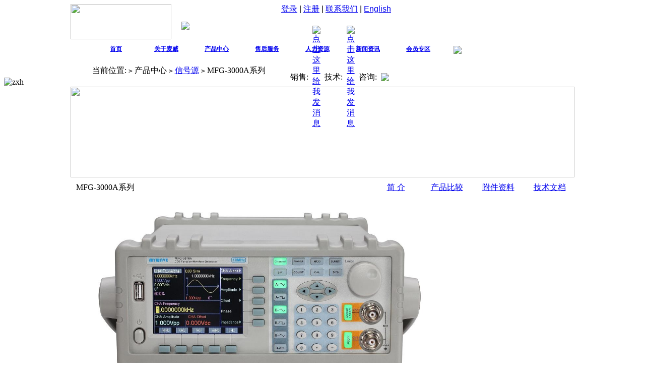

--- FILE ---
content_type: text/html; charset=utf-8
request_url: http://szmywave.com/goods.php?id=138
body_size: 10564
content:
<!DOCTYPE html PUBLIC "-//W3C//DTD XHTML 1.0 Transitional//EN" "http://www.w3.org/TR/xhtml1/DTD/xhtml1-transitional.dtd">
<html xmlns="http://www.w3.org/1999/xhtml">
<head>
<meta name="Generator" content="ECSHOP v2.7.2" />
<meta http-equiv="Content-Type" content="text/html; charset=utf-8" />
<meta name="Keywords" content="MFG-3000A系列 彩色屏 专业型 DDS信号源" />
<meta name="Description" content="MFG-3000A系列 彩色屏 专业型 DDS信号源" />
<title>MFG-3000A系列_信号源_深圳市麦威仪器有限公司</title>
<link href="themes/default/style.css" rel="stylesheet" type="text/css" />
</head>
<body>
<script type="text/JavaScript">
<!--
function MM_findObj(n, d) { //v4.01
  var p,i,x;  if(!d) d=document; if((p=n.indexOf("?"))>0&&parent.frames.length) {
    d=parent.frames[n.substring(p+1)].document; n=n.substring(0,p);}
  if(!(x=d[n])&&d.all) x=d.all[n]; for (i=0;!x&&i<d.forms.length;i++) x=d.forms[i][n];
  for(i=0;!x&&d.layers&&i<d.layers.length;i++) x=MM_findObj(n,d.layers[i].document);
  if(!x && d.getElementById) x=d.getElementById(n); return x;
}
function MM_showHideLayers() { //v6.0
  var i,p,v,obj,args=MM_showHideLayers.arguments;
  for (i=0; i<(args.length-2); i+=3) if ((obj=MM_findObj(args[i]))!=null) { v=args[i+2];
    if (obj.style) {obj=obj.style; v=(v=='show')?'visible':(v=='hide')?'hidden':v;}
    obj.visibility=v; }
}
//-->
</script>
<style type="text/css">
	.topinfo{width:1000px; height:74px; margin:0 auto;}
	.logo{width:200px; height:70px; float:left;}
	.toppic{float:left;}
	.toppic img{margin-top:35px; margin-left:20px;}
	.topright{float:left; width:400px; height:74px;}
	.topright li{float:right;}
</style>
<table width="100%" height="114" border="0" cellpadding="0" cellspacing="0" background="themes/default/images/top-d.gif" >
  <tr>
    <td valign="top">
	
	<div class="topinfo">
		<div class="logo"><img src="themes/default/images/bz.gif" width="200" height="70" /></div>
		<div class="toppic"><img src="themes/default/images/topinfo.gif"/></div>
		<div class="topright">
		<table width="100%" border="0" cellpadding="0" cellspacing="0" class="font9" >
          <tr>
            <td><div align="right" style="font-family:Arial, Helvetica, sans-serif;"><div id="append_parent"></div>
<a href="user.php">登录</a>&nbsp;|&nbsp;<a href="user.php?act=register">注册</a>
| <a href="aboutus.php?id=57">联系我们</a> | <span class="font9en"><a href="indexen.php?lang=en">English</a></span></div></td>
          </tr>
        </table>
		<table width="100%" border="0" cellspacing="0" cellpadding="0">
                <tr>
                  <td>&nbsp;</td>
                </tr>
              </table>
           <table border="0" cellpadding="4" cellspacing="0" class="font9en" width="200" style=" float:right; clear:both;">
                <tr>
                  <td nowrap><div align="right" class="f9">
                      <div align="right">销售:</div>
                  </div></td>
                  <td>
<a target="_blank" href="http://wpa.qq.com/msgrd?v=3&uin=2241186217&site=qq&menu=yes"><img border="0" src="http://wpa.qq.com/pa?p=2:2241186217:41" alt="点击这里给我发消息" title="点击这里给我发消息"></a>				  
				 </td>
                  <td nowrap>技术:</td>
                  <td>
<a target="_blank" href="http://wpa.qq.com/msgrd?v=3&uin=2522562322&site=qq&menu=yes"><img border="0" src="http://wpa.qq.com/pa?p=2:2522562322:41" alt="点击这里给我发消息" title="点击这里给我发消息"></a>						  
				</td>
				  <td width="1%" valign="middle" nowrap>咨询:</td>
				  <td width="1%"><a href="mailto:sales@szmywave.com"><img src="themes/default/images/mail.gif"></a></td>
                </tr>
          </table>		
		</div>
	</div>
<style type="text/css">
li {list-style:none;}
#menu1 {width:720px; text-align:center; height:30px; margin-top:0px; margin-left:auto; margin-right:auto; float:left; display:inline;}
#menu1 li {float:left; position:relative; width:100px; z-index:1000; font-family:Arial, Helvetica, sans-serif; height:30px; line-height:30px;}
#menu1 a {display:block; height:30px; line-height:30px; font-size:12px;font-weight:bold;}
#menu1 a:hover {color:#555555;}
#menu1 li ul {display:none;width:110px;}
#menu1 li ul li {float:none;width:110px;height:25px;display:inline;}
#menu1 li ul li span {display:block;height:25px;width:98px;background:url(themes/default/images/jiantou.gif) 85px 10px no-repeat;cursor:pointer;}
#menu1 li ul a {float:none;border:1px solid #DFDFDF;border-top:none;font-size:12px;background-color:#f5f5f5; font-weight:normal;text-align:left;height:25px;padding-left:10px;}
#menu1 li ul a:hover {background-color:#fff;color:#FF6600;}
.menu2, .menu3 {position:absolute;}
.menu2 {top:30px;left:-40px;}
.menu2 a {font-size:12px;}
#menu1 .menu3 {top:-26px;*top:0;width:150px;left:14px;*left:70px;}
</style>	
<!--[if IE 8]>
<style>
#menu1 .menu3 {top:0;left:0;padding-left:110px;}
</style>
<![endif]-->
<div style=" width:1000px; height:30px; margin:0 auto;">
<ul id="menu1">
  <li><a href="index.php" target="_self">首页</a>
  <li><a href="#" target="_self">关于麦威</a>
    <ul id="subMusic" class="menu2">
	      <li><a href="aboutus_cat.php?id=28" class="arrow" target="_self" ><span>公司介绍</span></a>
	          <ul class="menu3">
		          <li><a href="aboutus.php?id=52">公司简介</a></li>
		          <li><a href="aboutus.php?id=54">公司历史</a></li>
		          <li><a href="aboutus.php?id=56">公司剪影</a></li>
		        </ul>
	       </li>
	        <li><a href="aboutus_cat.php?id=29" class="arrow" target="_self" ><span>公司文化</span></a>
	          <ul class="menu3">
		          <li><a href="aboutus.php?id=53">公司理念</a></li>
		          <li><a href="aboutus.php?id=55">品牌介绍</a></li>
		        </ul>
	       </li>
	        <li><a href="aboutus.php?id=64" class="arrow" target="_self">资质荣誉</a></li>
      <li><a href="aboutus.php?id=57" class="arrow" target="_self">联系我们</a></li>
      <li><a href="feed.php" class="arrow" target="_self">网站地图</a></li>
    </ul>
  </li>
  <li><a href="#" target="_self">产品中心</a>
      <ul id="subNews" class="menu2">
		      <li><a href="category.php?id=12" class="arrow" target="_self"><span>信号源</span></a>
	          <ul class="menu3">
		<li><a href="category.php?id=12" class="arrow" target="_self">简介</a></li>
		          <li><a href="goods.php?id=69">MFG-1000系列</a></li>
		          <li><a href="goods.php?id=70">MFG-2000系列</a></li>
		          <li><a href="goods.php?id=100">MFG-3000系列</a></li>
		          <li><a href="goods.php?id=101">MFG-3000CH系列</a></li>
		          <li><a href="goods.php?id=138">MFG-3000A系列</a></li>
		          <li><a href="goods.php?id=102">MFG-6000CH系列</a></li>
		          <li><a href="goods.php?id=419">MFG-5000系列</a></li>
		        </ul>
             </li>
	 	  	      <li><a href="category.php?id=1" class="arrow" target="_self"><span>多路程控电源</span></a>
	          <ul class="menu3">
		<li><a href="category.php?id=1" class="arrow" target="_self">简介</a></li>
		          <li><a href="goods.php?id=59">MPD-3303C系列</a></li>
		          <li><a href="goods.php?id=60">MPD-3303系列</a></li>
		          <li><a href="goods.php?id=58">MPD-3303D系列</a></li>
		          <li><a href="goods.php?id=57">MPD-3303S</a></li>
		        </ul>
             </li>
	 	  	      <li><a href="category.php?id=50" class="arrow" target="_self"><span>单路程控电源</span></a>
	          <ul class="menu3">
		<li><a href="category.php?id=50" class="arrow" target="_self">简介</a></li>
		          <li><a href="goods.php?id=340">MPM-3003S系列</a></li>
		          <li><a href="goods.php?id=338">MPD-3003S系列</a></li>
		          <li><a href="goods.php?id=339">MPD-6001S系列</a></li>
		        </ul>
             </li>
	 	  	      <li><a href="category.php?id=27" class="arrow" target="_self"><span>开关电源</span></a>
	          <ul class="menu3">
		<li><a href="category.php?id=27" class="arrow" target="_self">简介</a></li>
		          <li><a href="goods.php?id=337">MSD-3606</a></li>
		        </ul>
             </li>
	 	  	      <li><a href="category.php?id=16" class="arrow" target="_self"><span>模拟电源</span></a>
	          <ul class="menu3">
		<li><a href="category.php?id=16" class="arrow" target="_self">简介</a></li>
		          <li><a href="goods.php?id=412">MPS-4303PD系列</a></li>
		          <li><a href="goods.php?id=403">MPS-3303KD系列</a></li>
		          <li><a href="goods.php?id=402">MPS-3303PDU系列</a></li>
		          <li><a href="goods.php?id=108">MPS-3303C系列</a></li>
		          <li><a href="goods.php?id=107">MPS-3303系列</a></li>
		          <li><a href="goods.php?id=109">MPS-3303K系列</a></li>
		          <li><a href="goods.php?id=110">MPS-3003LK-3系列</a></li>
		          <li><a href="goods.php?id=111">MPS-3003LP-3系列</a></li>
		          <li><a href="goods.php?id=115">MPS-3010LP-2系列</a></li>
		          <li><a href="goods.php?id=112">MPS-3003LK-2系列</a></li>
		          <li><a href="goods.php?id=113">MPS-3003LK-1系列</a></li>
		          <li><a href="goods.php?id=380">MPS-3003L-1系列</a></li>
		          <li><a href="goods.php?id=387">MPS-3003LPH-1系列</a></li>
		          <li><a href="goods.php?id=114">MPS-3010LK-1系列</a></li>
		          <li><a href="goods.php?id=401">MPS-3020LP-1系列</a></li>
		        </ul>
             </li>
	 	  	      <li><a href="category.php?id=23" class="arrow" target="_self"><span>示波器</span></a>
	          <ul class="menu3">
		<li><a href="category.php?id=23" class="arrow" target="_self">简介</a></li>
		          <li><a href="goods.php?id=66">MOS-600BCH系列</a></li>
		          <li><a href="goods.php?id=430">MOS-600BCF系列</a></li>
		          <li><a href="goods.php?id=77">MOS-600CH系列</a></li>
		          <li><a href="goods.php?id=96">MOS-600CF系列</a></li>
		          <li><a href="goods.php?id=95">MOS-600CT系列</a></li>
		          <li><a href="goods.php?id=79">MOS-600系列</a></li>
		          <li><a href="goods.php?id=94">MOS-600FG系列</a></li>
		          <li><a href="goods.php?id=82">MOS-600B系列</a></li>
		          <li><a href="goods.php?id=83">MOS-600BF系列</a></li>
		          <li><a href="goods.php?id=84">MOS-626系列</a></li>
		          <li><a href="goods.php?id=98">MOS-6103</a></li>
		        </ul>
             </li>
	 	   
    </ul>
   </li>
  <li><a href="#" class="arrow" target="_self">售后服务</a>
    <ul id="subMgm" class="menu2">
	      <li><a href="services.php?id=15" class="arrow" target="_self">校准服务</a>
	          
		          <!--li><a href="services.php?act=view&id=43" class="arrow" target="_self">校准周期</a></li-->
		           <!--li><a href="services.php?act=view&id=44" class="arrow" target="_self">校准意义</a></li-->
		 	
        
	        </li>
	      <li><a href="services.php?id=17" class="arrow" target="_self">维修服务</a>
	          
		          <!--li><a href="services.php?act=view&id=48" class="arrow" target="_self">服务内容 </a></li-->
		           <!--li><a href="services.php?act=view&id=51" class="arrow" target="_self">维修流程 </a></li-->
		 	
        
	        </li>
	      <li><a href="services.php?id=33" class="arrow" target="_self">保障服务</a>
	          
		          <!--li><a href="services.php?act=view&id=88" class="arrow" target="_self">软件升级</a></li-->
		 	
        
	        </li>
	      <li><a href="services.php?id=34" class="arrow" target="_self">通讯软件</a>
	          
		          <!--li><a href="services.php?act=view&id=86" class="arrow" target="_self">MDS-620示波器-RS232软件</a></li-->
		           <!--li><a href="services.php?act=view&id=100" class="arrow" target="_self">信号源通讯软件及驱动</a></li-->
		 	
        
	        </li>
	      <li><a href="services.php?id=35" class="arrow" target="_self">技术资料</a>
	          
		          <!--li><a href="services.php?act=view&id=87" class="arrow" target="_self">示波器用无源电压探极</a></li-->
		           <!--li><a href="services.php?act=view&id=97" class="arrow" target="_self">示波器显示原理分析比较</a></li-->
		           <!--li><a href="services.php?act=view&id=99" class="arrow" target="_self">线性稳压电源介绍</a></li-->
		 	
        
	        </li>
	      <li><a href="services.php?id=36" class="arrow" target="_self">常见问题</a>
	          
		          <!--li><a href="services.php?act=view&id=89" class="arrow" target="_self">示波器波形干扰</a></li-->
		           <!--li><a href="services.php?act=view&id=91" class="arrow" target="_self">示波器亮度不够</a></li-->
		 	
        
	        </li>
	    </ul>
  </li>
  <li><a href="#" class="arrow" target="_self">人力资源</a>
    <ul id="subMgm" class="menu2">
	  <li><a href="hr.php">人才招聘</a></li>
	        <li><a href="job.php?id=66" class="arrow" target="_self">应聘流程</a></li>
	        <li><a href="job.php?id=67" class="arrow" target="_self">人才理念</a></li>
	        <li><a href="job.php?id=68" class="arrow" target="_self">职业培训</a></li>
	        <li><a href="job.php?id=69" class="arrow" target="_self">工作环境</a></li>
	      </ul>
  </li>
  <li><a href="#" class="arrow" target="_self">新闻资讯</a>
    <ul id="subMgm" class="menu2">
	        <li><a href="article_cat.php?id=20" class="arrow" target="_self">行业资讯</a></li>
	        <li><a href="article_cat.php?id=19" class="arrow" target="_self">公司新闻</a></li>
	        <li><a href="article_cat.php?id=21" class="arrow" target="_self">新品发布</a></li>
	        <li><a href="article_cat.php?id=22" class="arrow" target="_self">展会活动</a></li>
	        <li><a href="article_cat.php?id=31" class="arrow" target="_self">公司活动</a></li>
	      </ul>
  </li>
  <li><a href="#" class="arrow" target="_self">会员专区</a>
    <ul id="subMgm" class="menu2">
	  <li><a href="user.php?act=register">会员注册</a></li>
	  <li><a href="user.php">会员登录</a></li>
	  <li><a href="user.php?act=message_list">会员意见</a></li>
	  <li><a href="user.php?act=online">在线调查</a></li>
	  <li><a href="user.php?act=techmsg">技术回复</a></li>
	  <li><a href="user.php?act=infoback">信息反馈</a></li>
	  <li><a href="user.php?act=promotions">优惠促销</a></li>	  
	  
    </ul>
  </li>  
</ul>
<div style="float:right; width:234px; height:30px; display:inline;  margin-right:6px; ">
   <script type="text/javascript">
    
    <!--
    function checkSearchForm()
    {
        if(document.getElementById('keyword').value)
        {
            return true;
        }
        else
        {
            alert("");
            return false;
        }
    }
    -->
    
    </script>
<!--table border="0" cellpadding="0" cellspacing="0" width="180" style="margin-top:3px;">
 <form id="searchForm" name="searchForm" method="get" action="search.php" onSubmit="return checkSearchForm()" >
<tr><td width="16" valign="top"><img src="themes/default/images/search-left.png"></td><td style="background:url(themes/default/images/search-mid.gif) left center repeat-x;">
<input name="keywords" type="text" id="keyword" style="BACKGROUND-COLOR: #ffffff; border:none; FONT-SIZE: 9pt; WIDTH: 125px; height:17px;" size="10" maxsize="32" />
</td><td valign="top"><input type="submit" style="background:url(themes/default/images/search-btn.gif) left top no-repeat; border:none; width:42px; height:25px;" value=""></td></tr>
</form>
</table-->
<table border="0" cellpadding="0" cellspacing="0" width="234" height="22" style="margin-top:5px; _margin-top:2px;">
 <form id="searchForm" name="searchForm" method="get" action="search.php" target="_blank" onSubmit="return checkSearchForm()" >
<tr><td width="20" height="22"><img src="themes/default/images/searchbtn-left.jpg"></td><td width="125" height="22">
<input name="keywords" type="text" value="" id="keyword" style="BACKGROUND-COLOR: #ffffff; border:none; FONT-SIZE: 9pt; WIDTH: 125px; height:22px; background:url(themes/default/images/search-bg.jpg) left center no-repeat; line-height:22px;" size="10" maxsize="32" />
</td><td width="57" height="22">
<script type="text/javascript" src="js/select2css.js"></script><div id="uboxstyle">
<select id="category" name="cat_id" style=" display:none; width:57px;height:22px; line-height:22px;">
<option value="" selected>请选择</option>
<option value="product">产品</option>
<option value="download">资料</option>
<option value="article">文章</option>
</select>
</DIV>
</td><td width="32" height="22" align="left"><input type="submit" style=" border:none; background:url(themes/default/images/search-btn.jpg) left center; width:32px; height:22px; " value=""></td></tr>
</form>
</table>
								</div>
</div>
<script type="text/javascript" src="js/jquery.js"></script><script type="text/javascript" src="js/roller.js"></script><script type=text/javascript>
$(function(){
	$('#menu1 li').hover(function(){
		$(this).children('ul').stop(true,true).show();
	},function(){
		$(this).children('ul').stop(true,true).hide();
	});
	
	$('#menu1 li').hover(function(){
		$(this).children('div').stop(true,true).show();
	},function(){
		$(this).children('div').stop(true,true).hide();
	});
});
</script>
<script>
roller.init('menu1','h',-200,-55,100,20);
</script>
      </td>
  </tr>
</table>
<table width="1003" height="26" border="0" align="center" cellpadding="0" cellspacing="0" background="themes/default/images/location.gif" class="font9">
  <tr>
    <td align="left">&nbsp;&nbsp;&nbsp;&nbsp;&nbsp;&nbsp;&nbsp;&nbsp;&nbsp;&nbsp;&nbsp;当前位置: <a href="."></a> <code>&gt;</code> 产品中心 <code>&gt;</code> <a href="category.php?id=12">信号源</a> <code>&gt;</code> MFG-3000A系列</td>
  </tr>
</table>
<table width="100%" height="4" border="0" cellpadding="0" cellspacing="0">
  <tr>
    <td><img src="themes/default/images/touming.gif" alt="zxh" width="1" height="1" /></td>
  </tr>
</table>
<table width="766" height="180" border="0" align="center" cellpadding="0" cellspacing="0">
  <tr>
    <td><div align="center">
      <script language="JavaScript" type="text/javascript"> 
<!-- // BannerAD 
var bannerAD=new Array(); 
var bannerADlink=new Array(); 
var adNum=0; 
//修改下面的图片地址和相应的链接地址
bannerAD[adNum]="data/afficheimg/20111117joppkd.jpg"; 
bannerADlink[adNum]="/goods.php?id=84"; 
adNum=adNum+1;
bannerAD[adNum]="data/afficheimg/20111117vkzivx.jpg"; 
bannerADlink[adNum]="/goods.php?id=58"; 
adNum=adNum+1;
bannerAD[adNum]="data/afficheimg/20111117sonuxz.jpg"; 
bannerADlink[adNum]="/goods.php?id=100"; 
adNum=adNum+1;
 
var preloadedimages=new Array(); 
for (i=1;i<bannerAD.length;i++){ 
preloadedimages[i]=new Image(); 
preloadedimages[i].src=bannerAD[i]; 
} 
function setTransition(){ 
if (document.all){ 
bannerADrotator.filters.revealTrans.Transition=Math.floor(Math.random()*23); 
bannerADrotator.filters.revealTrans.apply(); 
} 
} 
function playTransition(){ 
if (document.all) 
bannerADrotator.filters.revealTrans.play() 
} 
function nextAd(){ 
if(adNum<bannerAD.length-1)adNum++ ; 
else adNum=0; 
setTransition(); 
document.images.bannerADrotator.src=bannerAD[adNum]; 
playTransition(); 
theTimer=setTimeout("nextAd()", 5000); 
} 
function jump2url(){ 
jumpUrl=bannerADlink[adNum]; 
jumpTarget='_blank'; 
if (jumpUrl != ''){ 
if (jumpTarget != '')window.open(jumpUrl,jumpTarget); 
else location.href=jumpUrl; 
} 
} 
function displayStatusMsg() { 
status=bannerADlink[adNum]; 
document.returnValue = true; 
} 
//--> 
    </script>
      <img 
src="admin/homead/uploaded_pic/1.jpg" 
name="bannerADrotator" width="1000" height="180" border="0" id="bannerADrotator" 
style="FILTER: revealTrans(duration=2,transition=20)" />
      <script language="JavaScript" type="text/javascript">nextAd()</script>
    </div></td>
  </tr>
</table>
<table width="100%" height="4" border="0" cellpadding="0" cellspacing="0">
  <tr>
    <td><img src="themes/default/images/touming.gif" width="1" height="1" /></td>
  </tr>
</table><table width="1003" height="34" border="0" align="center" cellpadding="0" cellspacing="0" background="themes/default/images/prod_tit.gif">
  <tr>
    <td width="260"><span class="blue">&nbsp;&nbsp;&nbsp;</span><span class="ml13">MFG-3000A系列</span></td>
    <td align="right"><table width="1%" border="0" cellspacing="0" cellpadding="1">
      <tr>
        <td width="110"><table width="98" border="0" cellpadding="0" cellspacing="0">
          <tr>
			<td background="themes/default/images/al-d-hui.gif" width="98" height="31"><div align="center"><a href="goods.php?id=138" class="f9bai">简  介</a></div></td>	
          </tr>
        </table></td>
        <td><table width="100" border="0" cellpadding="0" cellspacing="0">
          <tr>
            <td width="1"><img src="themes/default/images/al/al-hui-z.gif" width="8" height="23"></td>
            <td background="themes/default/images/al/al-hui-zhong.gif"><div align="center"><a href="goods_action.php?act=compare&id=138" class="font9">产品比较</a></div></td>
            <td width="1"><img src="themes/default/images/al/al-hui-y.gif" width="8" height="23"></td>
          </tr>
        </table></td>
				        <td><table width="100" border="0" cellpadding="0" cellspacing="0">
          <tr>
            <td width="1"><img src="themes/default/images/al/al-hui-z.gif" width="8" height="23"></td>
            <td background="themes/default/images/al/al-hui-zhong.gif"><div align="center"><a href="goods_action.php?act=fujian&id=138">附件资料</a></div></td>
            <td width="1"><img src="themes/default/images/al/al-hui-y.gif" width="8" height="23"></td>
          </tr>
        </table></td>
								        <td><table width="100" border="0" cellpadding="0" cellspacing="0">
          <tr>
            <td width="1"><img src="themes/default/images/al/al-hui-z.gif" width="8" height="23"></td>
            <td background="themes/default/images/al/al-hui-zhong.gif"><div align="center"><a href="goods_action.php?act=document&id=138">技术文档</a></div></td>
            <td width="1"><img src="themes/default/images/al/al-hui-y.gif" width="8" height="23"></td>
          </tr>
        </table></td>
				      </tr>
    </table></td>
  </tr>
</table>
<table width="1003" border="0" align="center" cellpadding="0" cellspacing="0" class="nr-fangkuang">
  <tr>
    <td align="left">
      <table width="98%" border="0" align="center" cellpadding="4" cellspacing="1"  class="font9">
		<tr><td><p class="MsoNormal" style="margin-top: 0cm; margin-right: 0cm; margin-bottom: 0pt; margin-left: 0cm; ">&nbsp; &nbsp; &nbsp;<a style="font-size: 14pt; font-weight: bold; line-height: 150%; " target="_blank" href="/images/upload/Image/MFG-3010A(2).jpg"><img width="690" height="385" alt="" src="/20111031/images/upload/Image/MFG-3010A(2).jpg" /></a></p>
<div style="line-height: 150%" align="left"><span style="font-size: x-large"><b><span style="line-height: 150%">MFG-3000A</span></b><b><span style="line-height: 150%">系列　</span></b><b><span style="line-height: 150%">DDS</span></b><b><span style="line-height: 150%">函数信号发生器</span></b></span></div>
<div style="line-height: 150%" align="left">&nbsp;</div>
<div style="line-height: 150%" align="left"><span style="font-size: large"><span style="line-height: 150%">基于直接数字合成（</span><span style="line-height: 150%">DDS</span><span style="line-height: 150%">）技术和独特的</span><span style="line-height: 150%">FPGA</span><span style="line-height: 150%">设计，</span><span style="line-height: 150%">MFG-3000A</span><span style="line-height: 150%">系列函数信号发生器在同等价格上拥有比传统函数信号发生器更杰出的性能。稳定的输出频率，低失真度，微小的频率分辨率和小信号输出都是该系列产品的显著特性。</span></span></div>
<div style="line-height: 150%" align="left"><span style="font-size: large">&nbsp;</span></div>
<div style="line-height: 150%" align="left"><span style="font-size: large"><span style="line-height: 150%">MFG-3000A</span><span style="line-height: 150%">系列拥有</span><span style="line-height: 150%">10MHz</span><span style="line-height: 150%">、</span><span style="line-height: 150%">20MHz</span><span style="line-height: 150%">、</span><span style="line-height: 150%">40MHz</span><span style="line-height: 150%">的频宽选择，</span><span style="line-height: 150%">180MSa/s</span><span style="line-height: 150%">的采样速率，</span><span style="line-height: 150%">10bits</span><span style="line-height: 150%">的垂直分辨率，</span><span style="line-height: 150%">&plusmn;1ppm</span><span style="line-height: 150%">的高稳定度和输出波形精确度，并且提供</span><span style="line-height: 150%">FM</span><span style="line-height: 150%">、</span><span style="line-height: 150%">AM</span><span style="line-height: 150%">、</span><span style="line-height: 150%">FSK</span><span style="line-height: 150%">、</span><span style="line-height: 150%">PSK</span><span style="line-height: 150%">、扫频、扫幅、猝发、</span><span style="line-height: 150%">A路B路</span><span style="line-height: 150%">相加、</span><span style="line-height: 150%">B</span><span style="line-height: 150%">路任意波、</span><span style="line-height: 150%">200MHz</span><span style="line-height: 150%">计频</span><span style="line-height: 150%">等多种功能，可满足市场多样化的应用需求</span><span style="line-height: 150%">。采用</span><span style="line-height: 150%">TFT</span><span style="line-height: 150%">显示，人性化的界面设计和键盘布局给用户带来非凡体验；后面板内建的</span><span style="line-height: 150%">USB Device, RS-232</span><span style="line-height: 150%">标准接口可轻松实现仪器的远程控制，是工程师调试电路的得力助手。</span></span></div>
<p class="MsoNormal" style="line-height: 150%; margin: 0cm 0cm 0pt">&nbsp;</p>
<p class="MsoNormal" style="line-height: 150%; margin: 0cm 0cm 0pt">&nbsp;</p>
<p class="MsoNormal" style="line-height: 150%; margin: 0cm 0cm 0pt"><span style="font-size: large"><span style="line-height: 150%"><span style="font-size: x-large"><b style="mso-bidi-font-weight: normal"><span style="line-height: 150%; font-family: 宋体">功能特点</span></b></span></span></span></p>
<p class="MsoNormal" style="line-height: 150%; margin: 0cm 0cm 0pt">&nbsp;</p>
<p class="MsoNormal" style="line-height: 150%; margin: 0cm 0cm 0pt"><span style="font-size: large"><span style="line-height: 150%">&middot;<span style="font: 7pt 'Times New Roman'">&nbsp;&nbsp;&nbsp;&nbsp;&nbsp;&nbsp;&nbsp;&nbsp; </span></span><span style="line-height: 150%">采用先进的</span><span style="line-height: 150%">DDS</span><span style="line-height: 150%">技术，双路独立输出</span></span></p>
<p class="MsoNormal" style="line-height: 150%; margin: 0cm 0cm 0pt"><span style="font-size: large"><span style="line-height: 150%">&middot;<span style="font: 7pt 'Times New Roman'">&nbsp;&nbsp;&nbsp;&nbsp;&nbsp;&nbsp;&nbsp;&nbsp; </span></span><span style="line-height: 150%">3.5</span><span style="line-height: 150%">寸</span><span style="line-height: 150%">TFT</span><span style="line-height: 150%">显示，</span><span style="line-height: 150%">中/英文界面显示</span></span></p>
<p class="MsoNormal" style="line-height: 150%; margin: 0cm 0cm 0pt"><span style="font-size: large"><span style="line-height: 150%">&middot;<span style="font: 7pt 'Times New Roman'">&nbsp;&nbsp;&nbsp;&nbsp;&nbsp;&nbsp;&nbsp;&nbsp; </span></span><span style="line-height: 150%">B</span><span style="line-height: 150%">路</span><span style="line-height: 150%">32</span><span style="line-height: 150%">种内部存储波形，</span><span style="line-height: 150%">8</span><span style="line-height: 150%">种用户任意波形</span></span></p>
<p class="MsoNormal" style="line-height: 150%; margin: 0cm 0cm 0pt"><span style="font-size: large"><span style="line-height: 150%">&middot;<span style="font: 7pt 'Times New Roman'">&nbsp;&nbsp;&nbsp;&nbsp;&nbsp;&nbsp;&nbsp;&nbsp; </span></span><span style="line-height: 150%">最小输出</span><span style="line-height: 150%">1mVpp(</span><span style="line-height: 150%">高阻</span><span style="line-height: 150%">)</span><span style="line-height: 150%">，最高分辨率</span><span style="line-height: 150%">1</span><span style="line-height: 150%">&micro;Vpp(</span><span style="line-height: 150%">高阻</span><span style="line-height: 150%">)</span></span></p>
<p class="MsoNormal" style="line-height: 150%; margin: 0cm 0cm 0pt"><span style="font-size: large"><span style="line-height: 150%">&middot;<span style="font: 7pt 'Times New Roman'">&nbsp;&nbsp;&nbsp;&nbsp;&nbsp;&nbsp;&nbsp;&nbsp; </span></span><span style="line-height: 150%">具有</span><span style="line-height: 150%">FM</span><span style="line-height: 150%">、</span><span style="line-height: 150%">AM</span><span style="line-height: 150%">、</span><span style="line-height: 150%">FSK</span><span style="line-height: 150%">、</span><span style="line-height: 150%">PSK</span><span style="line-height: 150%">多种调制功能</span></span></p>
<p class="MsoNormal" style="line-height: 150%; margin: 0cm 0cm 0pt"><span style="font-size: large"><span style="line-height: 150%">&middot;<span style="font: 7pt 'Times New Roman'">&nbsp;&nbsp;&nbsp;&nbsp;&nbsp;&nbsp;&nbsp;&nbsp; </span></span><span style="line-height: 150%">具有扫频、扫幅、猝发、</span><span style="line-height: 150%">A路B路</span><span style="line-height: 150%">相加功能</span></span></p>
<p class="MsoNormal" style="line-height: 150%; margin: 0cm 0cm 0pt"><span style="font-size: large"><span style="line-height: 150%">&middot;<span style="font: 7pt 'Times New Roman'">&nbsp;&nbsp;&nbsp;&nbsp;&nbsp;&nbsp;&nbsp;&nbsp; </span></span><span style="line-height: 150%">两路信号（正弦波）之间的相位可以任意调节</span></span></p>
<p class="MsoNormal" style="line-height: 150%; margin: 0cm 0cm 0pt"><span style="font-size: large"><span style="line-height: 150%">&middot;<span style="font: 7pt 'Times New Roman'">&nbsp;&nbsp;&nbsp;&nbsp;&nbsp;&nbsp;&nbsp;&nbsp; </span></span><span style="line-height: 150%">过压、过流、输出短路、反灌电压保护功能</span></span></p>
<p class="MsoNormal" style="line-height: 150%; margin: 0cm 0cm 0pt"><span style="font-size: large"><span style="line-height: 150%">&middot;<span style="font: 7pt 'Times New Roman'">&nbsp;&nbsp;&nbsp;&nbsp;&nbsp;&nbsp;&nbsp;&nbsp; </span></span><span style="line-height: 150%">标配：</span><span style="line-height: 150%">200MHz</span><span style="line-height: 150%">频率计、</span><span style="line-height: 150%">RS232</span><span style="line-height: 150%">接口、</span><span style="line-height: 150%">USB</span><span style="line-height: 150%">接口</span></span>&nbsp;</p>
<p class="MsoNormal" style="line-height: 150%; margin: 0cm 0cm 0pt">&nbsp;</p>
<p class="MsoNormal" style="line-height: 150%; margin: 0cm 0cm 0pt"><a href="http://www.szmywave.com/down.php?id=131"><span style="color: #3366ff"><span style="font-size: large">详细性能参数和技术指标请参照</span><u><span style="font-size: large">MFG-3000A系列数据手册</span></u></span></a></p>
<div style="line-height: 150%; text-indent: -17.85pt; margin: 0cm 0cm 0pt 35.7pt; layout-grid-mode: char">
<p>&nbsp;</p>
</div></td></tr>  
      </table>  
	  		<table width="98%" border="0" align="center" cellpadding="4" cellspacing="1" bgcolor="#E6E6E6" class="font9">
        <tr>
          <td bgcolor="#F5F5F5"><div align="center">型号</div></td>
		            <td bgcolor="#F5F5F5"><div align="center">最高输出频率</div></td>	
		            <td bgcolor="#F5F5F5"><div align="center">采样速率</div></td>	
		            <td bgcolor="#F5F5F5"><div align="center">垂直分辨率</div></td>	
		            <td bgcolor="#F5F5F5"><div align="center">波形长度</div></td>	
		            <td bgcolor="#F5F5F5"><div align="center">存储波形种类</div></td>	
		  	  
        </tr>
 		        <tr>
          <td bgcolor="#FFFFFF"><div align="center"><a href="goods.php?id=138"><img src="images/201111/thumb_img/159_thumb_G_1320822991992.JPG" width="98" height="68"></a><br>
          <a href="goods.php?id=138">MFG-3010A</a></div></td>
		  		  		
          <td bgcolor="#FFFFFF">                 
                  10MHz		   </td>			  
		  		  		
          <td bgcolor="#FFFFFF">                 
                  180MSa/s		   </td>			  
		  		  		
          <td bgcolor="#FFFFFF">                 
                  10bits		   </td>			  
		  		  		
          <td bgcolor="#FFFFFF">                 
                  4～16000点		   </td>			  
		  		  		
          <td bgcolor="#FFFFFF">                 
                  3种		   </td>			  
		  	
        </tr>
		        <tr>
          <td bgcolor="#FFFFFF"><div align="center"><a href="goods.php?id=138"><img src="images/201111/thumb_img/160_thumb_G_1320822673495.JPG" width="98" height="68"></a><br>
          <a href="goods.php?id=138">MFG-3020A</a></div></td>
		  		  		
          <td bgcolor="#FFFFFF">                 
                  20MHz		   </td>			  
		  		  		
          <td bgcolor="#FFFFFF">                 
                  180MSa/s		   </td>			  
		  		  		
          <td bgcolor="#FFFFFF">                 
                  10bits		   </td>			  
		  		  		
          <td bgcolor="#FFFFFF">                 
                  4～16000点		   </td>			  
		  		  		
          <td bgcolor="#FFFFFF">                 
                  3种		   </td>			  
		  	
        </tr>
		        <tr>
          <td bgcolor="#FFFFFF"><div align="center"><a href="goods.php?id=138"><img src="images/201111/thumb_img/161_thumb_G_1320822737503.JPG" width="98" height="68"></a><br>
          <a href="goods.php?id=138">MFG-3040A</a></div></td>
		  		  		
          <td bgcolor="#FFFFFF">                 
                  40MHz		   </td>			  
		  		  		
          <td bgcolor="#FFFFFF">                 
                  180MSa/s		   </td>			  
		  		  		
          <td bgcolor="#FFFFFF">                 
                  10bits		   </td>			  
		  		  		
          <td bgcolor="#FFFFFF">                 
                  4～16000点		   </td>			  
		  		  		
          <td bgcolor="#FFFFFF">                 
                  3种		   </td>			  
		  	
        </tr>
		        <tr>
          <td bgcolor="#FFFFFF"><div align="center"><a href="goods.php?id=138"><img src="images/201709/thumb_img/423_thumb_G_1505980643850.JPG" width="98" height="68"></a><br>
          <a href="goods.php?id=138">MFG-3021</a></div></td>
		  		  		
          <td bgcolor="#FFFFFF">                 
                  20MHz		   </td>			  
		  		  		
          <td bgcolor="#FFFFFF">                 
                  300MSa/s		   </td>			  
		  		  		
          <td bgcolor="#FFFFFF">                 
                  10bits		   </td>			  
		  		  		
          <td bgcolor="#FFFFFF">                 
                  4～16000点		   </td>			  
		  		  		
          <td bgcolor="#FFFFFF">                 
                  3种		   </td>			  
		  	
        </tr>
		        <tr>
          <td bgcolor="#FFFFFF"><div align="center"><a href="goods.php?id=138"><img src="images/201709/thumb_img/424_thumb_G_1505980720083.JPG" width="98" height="68"></a><br>
          <a href="goods.php?id=138">MFG-3041</a></div></td>
		  		  		
          <td bgcolor="#FFFFFF">                 
                  40MHz		   </td>			  
		  		  		
          <td bgcolor="#FFFFFF">                 
                  300MSa/s		   </td>			  
		  		  		
          <td bgcolor="#FFFFFF">                 
                  10bits		   </td>			  
		  		  		
          <td bgcolor="#FFFFFF">                 
                  4～16000点		   </td>			  
		  		  		
          <td bgcolor="#FFFFFF">                 
                  3种		   </td>			  
		  	
        </tr>
		  
      </table>
	  	
	   	     
      <table width="100%" border="0" cellspacing="0" cellpadding="0">
        <tr>
          <td>&nbsp;</td>
        </tr>
    </table>
	
	</td>
  </tr>
</table>
<table width="1003" height="5" border="0" align="center" cellpadding="0" cellspacing="0" background="themes/default/images/prod_bottom.gif">
  <tr>
    <td><img src="themes/default/images/touming.gif" width="1" height="1"></td>
  </tr>
</table>
﻿<table width="1000" height="1" border="0" align="center" cellpadding="0" cellspacing="0" bgcolor="#E6E6E6" style="margin-top:10px;">
  <tr>
    <td><img src="themes/default/images/touming.gif" width="1" height="1" /></td>
  </tr>
</table>
<table width="1000" border="0" align="center" cellpadding="4" cellspacing="0" class="font9" >
  <tr>
    <td width="501" valign="top"><div align="left"><a href="index.php">返回首页</a> | <a href="feed.php">网站地图</a> | <a href="user.php">会员专区</a> | <a href="services.php?act=view&id=80">法律声明</a> | <a href="aboutus.php?id=57">联系我们</a></div></td>
    <td width="483"><div align="right">版权所有&nbsp;<span style="font-size:14px; font-family:Arial, Helvetica, sans-serif;">©</span>&nbsp;2011 深圳市麦威仪器有限公司 <a href="http://beian.miit.gov.cn/" target="_blank">粤ICP备07510711号</a>&nbsp;技术支持：<a href="http://www.szhot.com" target="_blank">中国万维网</a><br />
      咨询热线：0755-86114590 E-mail: <a href="mailto:mw@szmywave.com">mw@szmywave.com</a>  <a href="http://mail.szmywave.com" target="_blank">企业邮局</a></div></td>
  </tr>
</table>
</body>
</html>
